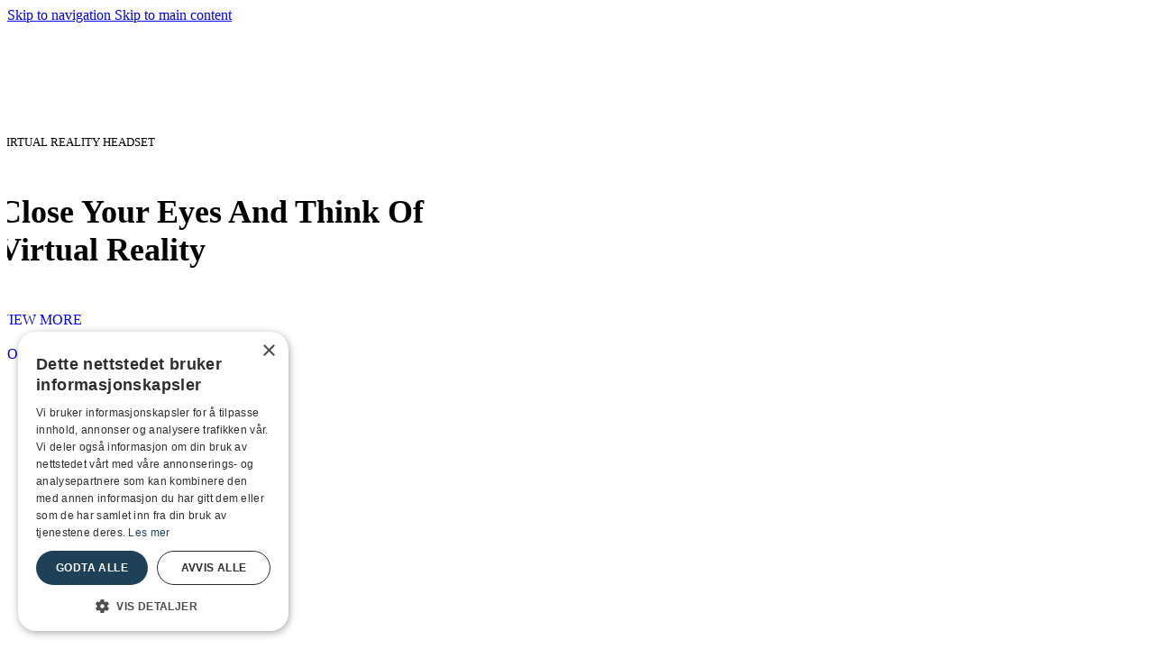

--- FILE ---
content_type: text/html; charset=UTF-8
request_url: https://www.hummelsund.no/woodmart_slide/retail-2-slide-1/
body_size: 14227
content:
<!DOCTYPE html>
<html lang="nb-NO">
<head>
	<meta charset="UTF-8">
	<link rel="profile" href="https://gmpg.org/xfn/11">
	<link rel="pingback" href="https://www.hummelsund.no/xmlrpc.php">

	<meta name='robots' content='index, follow, max-image-preview:large, max-snippet:-1, max-video-preview:-1' />
<script type='text/javascript' charset='UTF-8' data-cs-platform='wordpress' src='https://cdn.cookie-script.com/s/4e8dc7e54c06bcf8dc0f09f510156dc8.js' id='cookie_script-js-with'></script>
	<!-- This site is optimized with the Yoast SEO Premium plugin v26.6 (Yoast SEO v26.6) - https://yoast.com/wordpress/plugins/seo/ -->
	<title>Retail-2 slide 1 - Hummelsund</title>
	<link rel="canonical" href="https://www.hummelsund.no/woodmart_slide/retail-2-slide-1/" />
	<meta property="og:locale" content="nb_NO" />
	<meta property="og:type" content="article" />
	<meta property="og:title" content="Retail-2 slide 1" />
	<meta property="og:description" content="VIRTUAL REALITY HEADSET Close Your Eyes And Think Of Virtual Reality VIEW MORE TO SHOP" />
	<meta property="og:url" content="https://www.hummelsund.no/woodmart_slide/retail-2-slide-1/" />
	<meta property="og:site_name" content="Hummelsund" />
	<meta property="article:publisher" content="https://www.facebook.com/humaritim" />
	<meta property="og:image" content="https://usercontent.one/wp/www.hummelsund.no/wp-content/uploads/2019/05/retail-grid-slider-1.jpg" />
	<meta property="og:image:width" content="680" />
	<meta property="og:image:height" content="440" />
	<meta property="og:image:type" content="image/jpeg" />
	<meta name="twitter:card" content="summary_large_image" />
	<script type="application/ld+json" class="yoast-schema-graph">{"@context":"https://schema.org","@graph":[{"@type":"WebPage","@id":"https://www.hummelsund.no/woodmart_slide/retail-2-slide-1/","url":"https://www.hummelsund.no/woodmart_slide/retail-2-slide-1/","name":"Retail-2 slide 1 - Hummelsund","isPartOf":{"@id":"https://www.hummelsund.no/#website"},"primaryImageOfPage":{"@id":"https://www.hummelsund.no/woodmart_slide/retail-2-slide-1/#primaryimage"},"image":{"@id":"https://www.hummelsund.no/woodmart_slide/retail-2-slide-1/#primaryimage"},"thumbnailUrl":"https://www.hummelsund.no/wp-content/uploads/2019/05/retail-grid-slider-1.webp","datePublished":"2019-05-01T13:56:24+00:00","breadcrumb":{"@id":"https://www.hummelsund.no/woodmart_slide/retail-2-slide-1/#breadcrumb"},"inLanguage":"nb-NO","potentialAction":[{"@type":"ReadAction","target":["https://www.hummelsund.no/woodmart_slide/retail-2-slide-1/"]}]},{"@type":"ImageObject","inLanguage":"nb-NO","@id":"https://www.hummelsund.no/woodmart_slide/retail-2-slide-1/#primaryimage","url":"https://www.hummelsund.no/wp-content/uploads/2019/05/retail-grid-slider-1.webp","contentUrl":"https://www.hummelsund.no/wp-content/uploads/2019/05/retail-grid-slider-1.webp","width":680,"height":440},{"@type":"BreadcrumbList","@id":"https://www.hummelsund.no/woodmart_slide/retail-2-slide-1/#breadcrumb","itemListElement":[{"@type":"ListItem","position":1,"name":"Hjem","item":"https://www.hummelsund.no/"},{"@type":"ListItem","position":2,"name":"Retail-2 slide 1"}]},{"@type":"WebSite","@id":"https://www.hummelsund.no/#website","url":"https://www.hummelsund.no/","name":"Hummelsund","description":"Mekling av fartøy  og deltakarrettar","publisher":{"@id":"https://www.hummelsund.no/#organization"},"potentialAction":[{"@type":"SearchAction","target":{"@type":"EntryPoint","urlTemplate":"https://www.hummelsund.no/?s={search_term_string}"},"query-input":{"@type":"PropertyValueSpecification","valueRequired":true,"valueName":"search_term_string"}}],"inLanguage":"nb-NO"},{"@type":"Organization","@id":"https://www.hummelsund.no/#organization","name":"Hummelsund Maritim AS","url":"https://www.hummelsund.no/","logo":{"@type":"ImageObject","inLanguage":"nb-NO","@id":"https://www.hummelsund.no/#/schema/logo/image/","url":"https://www.hummelsund.no/wp-content/uploads/2020/12/Hummelsund_logo_blaa.svg","contentUrl":"https://www.hummelsund.no/wp-content/uploads/2020/12/Hummelsund_logo_blaa.svg","width":350,"height":100,"caption":"Hummelsund Maritim AS"},"image":{"@id":"https://www.hummelsund.no/#/schema/logo/image/"},"sameAs":["https://www.facebook.com/humaritim"]}]}</script>
	<!-- / Yoast SEO Premium plugin. -->


<link rel='dns-prefetch' href='//use.typekit.net' />
<link rel='dns-prefetch' href='//fonts.googleapis.com' />
<link rel="alternate" type="application/rss+xml" title="Hummelsund &raquo; strøm" href="https://www.hummelsund.no/feed/" />
<link rel="alternate" type="application/rss+xml" title="Hummelsund &raquo; kommentarstrøm" href="https://www.hummelsund.no/comments/feed/" />
<link rel="alternate" title="oEmbed (JSON)" type="application/json+oembed" href="https://www.hummelsund.no/wp-json/oembed/1.0/embed?url=https%3A%2F%2Fwww.hummelsund.no%2Fwoodmart_slide%2Fretail-2-slide-1%2F" />
<link rel="alternate" title="oEmbed (XML)" type="text/xml+oembed" href="https://www.hummelsund.no/wp-json/oembed/1.0/embed?url=https%3A%2F%2Fwww.hummelsund.no%2Fwoodmart_slide%2Fretail-2-slide-1%2F&#038;format=xml" />
<style id='wp-img-auto-sizes-contain-inline-css' type='text/css'>
img:is([sizes=auto i],[sizes^="auto," i]){contain-intrinsic-size:3000px 1500px}
/*# sourceURL=wp-img-auto-sizes-contain-inline-css */
</style>
<link rel='stylesheet' id='berocket_products_label_style-css' href='https://usercontent.one/wp/www.hummelsund.no/wp-content/plugins/advanced-product-labels-for-woocommerce/css/frontend.css?ver=3.3.3.1' type='text/css' media='all' />
<style id='berocket_products_label_style-inline-css' type='text/css'>

        .berocket_better_labels:before,
        .berocket_better_labels:after {
            clear: both;
            content: " ";
            display: block;
        }
        .berocket_better_labels.berocket_better_labels_image {
            position: absolute!important;
            top: 0px!important;
            bottom: 0px!important;
            left: 0px!important;
            right: 0px!important;
            pointer-events: none;
        }
        .berocket_better_labels.berocket_better_labels_image * {
            pointer-events: none;
        }
        .berocket_better_labels.berocket_better_labels_image img,
        .berocket_better_labels.berocket_better_labels_image .fa,
        .berocket_better_labels.berocket_better_labels_image .berocket_color_label,
        .berocket_better_labels.berocket_better_labels_image .berocket_image_background,
        .berocket_better_labels .berocket_better_labels_line .br_alabel,
        .berocket_better_labels .berocket_better_labels_line .br_alabel span {
            pointer-events: all;
        }
        .berocket_better_labels .berocket_color_label,
        .br_alabel .berocket_color_label {
            width: 100%;
            height: 100%;
            display: block;
        }
        .berocket_better_labels .berocket_better_labels_position_left {
            text-align:left;
            float: left;
            clear: left;
        }
        .berocket_better_labels .berocket_better_labels_position_center {
            text-align:center;
        }
        .berocket_better_labels .berocket_better_labels_position_right {
            text-align:right;
            float: right;
            clear: right;
        }
        .berocket_better_labels.berocket_better_labels_label {
            clear: both
        }
        .berocket_better_labels .berocket_better_labels_line {
            line-height: 1px;
        }
        .berocket_better_labels.berocket_better_labels_label .berocket_better_labels_line {
            clear: none;
        }
        .berocket_better_labels .berocket_better_labels_position_left .berocket_better_labels_line {
            clear: left;
        }
        .berocket_better_labels .berocket_better_labels_position_right .berocket_better_labels_line {
            clear: right;
        }
        .berocket_better_labels .berocket_better_labels_line .br_alabel {
            display: inline-block;
            position: relative;
            top: 0!important;
            left: 0!important;
            right: 0!important;
            line-height: 1px;
        }.berocket_better_labels .berocket_better_labels_position {
                display: flex;
                flex-direction: column;
            }
            .berocket_better_labels .berocket_better_labels_position.berocket_better_labels_position_left {
                align-items: start;
            }
            .berocket_better_labels .berocket_better_labels_position.berocket_better_labels_position_right {
                align-items: end;
            }
            .rtl .berocket_better_labels .berocket_better_labels_position.berocket_better_labels_position_left {
                align-items: end;
            }
            .rtl .berocket_better_labels .berocket_better_labels_position.berocket_better_labels_position_right {
                align-items: start;
            }
            .berocket_better_labels .berocket_better_labels_position.berocket_better_labels_position_center {
                align-items: center;
            }
            .berocket_better_labels .berocket_better_labels_position .berocket_better_labels_inline {
                display: flex;
                align-items: start;
            }
/*# sourceURL=berocket_products_label_style-inline-css */
</style>
<style id='safe-svg-svg-icon-style-inline-css' type='text/css'>
.safe-svg-cover{text-align:center}.safe-svg-cover .safe-svg-inside{display:inline-block;max-width:100%}.safe-svg-cover svg{fill:currentColor;height:100%;max-height:100%;max-width:100%;width:100%}

/*# sourceURL=https://usercontent.one/wp/www.hummelsund.no/wp-content/plugins/safe-svg/dist/safe-svg-block-frontend.css */
</style>
<link rel='stylesheet' id='pl-block-style-css-css' href='https://usercontent.one/wp/www.hummelsund.no/wp-content/plugins/post-layouts/dist/blocks.style.build.css?ver=1745908278' type='text/css' media='all' />
<link rel='stylesheet' id='pl-block-fontawesome-css' href='https://usercontent.one/wp/www.hummelsund.no/wp-content/plugins/post-layouts/dist/assets/fontawesome/css/all.css?ver=1745908278' type='text/css' media='all' />
<style id='woocommerce-inline-inline-css' type='text/css'>
.woocommerce form .form-row .required { visibility: visible; }
/*# sourceURL=woocommerce-inline-inline-css */
</style>
<link rel='stylesheet' id='elementor-icons-css' href='https://usercontent.one/wp/www.hummelsund.no/wp-content/plugins/elementor/assets/lib/eicons/css/elementor-icons.min.css?ver=5.44.0' type='text/css' media='all' />
<link rel='stylesheet' id='elementor-frontend-css' href='https://usercontent.one/wp/www.hummelsund.no/wp-content/plugins/elementor/assets/css/frontend.min.css?ver=3.33.4' type='text/css' media='all' />
<link rel='stylesheet' id='elementor-post-15-css' href='https://usercontent.one/wp/www.hummelsund.no/wp-content/uploads/elementor/css/post-15.css?ver=1768521546' type='text/css' media='all' />
<link rel='stylesheet' id='elementor-post-2347-css' href='https://usercontent.one/wp/www.hummelsund.no/wp-content/uploads/elementor/css/post-2347.css?ver=1768564992' type='text/css' media='all' />
<link rel='stylesheet' id='woodmart-typekit-vjw1guj-css' href='https://use.typekit.net/vjw1guj.css?ver=8.3.7' type='text/css' media='all' />
<link rel='stylesheet' id='wd-style-base-css' href='https://usercontent.one/wp/www.hummelsund.no/wp-content/themes/woodmart/css/parts/base.min.css?ver=8.3.7' type='text/css' media='all' />
<link rel='stylesheet' id='wd-helpers-wpb-elem-css' href='https://usercontent.one/wp/www.hummelsund.no/wp-content/themes/woodmart/css/parts/helpers-wpb-elem.min.css?ver=8.3.7' type='text/css' media='all' />
<link rel='stylesheet' id='wd-elementor-base-css' href='https://usercontent.one/wp/www.hummelsund.no/wp-content/themes/woodmart/css/parts/int-elem-base.min.css?ver=8.3.7' type='text/css' media='all' />
<link rel='stylesheet' id='wd-elementor-pro-base-css' href='https://usercontent.one/wp/www.hummelsund.no/wp-content/themes/woodmart/css/parts/int-elementor-pro.min.css?ver=8.3.7' type='text/css' media='all' />
<link rel='stylesheet' id='wd-int-wordfence-css' href='https://usercontent.one/wp/www.hummelsund.no/wp-content/themes/woodmart/css/parts/int-wordfence.min.css?ver=8.3.7' type='text/css' media='all' />
<link rel='stylesheet' id='wd-notices-fixed-css' href='https://usercontent.one/wp/www.hummelsund.no/wp-content/themes/woodmart/css/parts/woo-opt-sticky-notices-old.min.css?ver=8.3.7' type='text/css' media='all' />
<link rel='stylesheet' id='wd-woocommerce-base-css' href='https://usercontent.one/wp/www.hummelsund.no/wp-content/themes/woodmart/css/parts/woocommerce-base.min.css?ver=8.3.7' type='text/css' media='all' />
<link rel='stylesheet' id='wd-mod-star-rating-css' href='https://usercontent.one/wp/www.hummelsund.no/wp-content/themes/woodmart/css/parts/mod-star-rating.min.css?ver=8.3.7' type='text/css' media='all' />
<link rel='stylesheet' id='wd-woocommerce-block-notices-css' href='https://usercontent.one/wp/www.hummelsund.no/wp-content/themes/woodmart/css/parts/woo-mod-block-notices.min.css?ver=8.3.7' type='text/css' media='all' />
<link rel='stylesheet' id='wd-woo-mod-shop-attributes-css' href='https://usercontent.one/wp/www.hummelsund.no/wp-content/themes/woodmart/css/parts/woo-mod-shop-attributes.min.css?ver=8.3.7' type='text/css' media='all' />
<link rel='stylesheet' id='wd-slider-css' href='https://usercontent.one/wp/www.hummelsund.no/wp-content/themes/woodmart/css/parts/el-slider.min.css?ver=8.3.7' type='text/css' media='all' />
<link rel='stylesheet' id='wd-mod-animations-transform-base-css' href='https://usercontent.one/wp/www.hummelsund.no/wp-content/themes/woodmart/css/parts/mod-animations-transform-base.min.css?ver=8.3.7' type='text/css' media='all' />
<link rel='stylesheet' id='wd-mod-animations-transform-css' href='https://usercontent.one/wp/www.hummelsund.no/wp-content/themes/woodmart/css/parts/mod-animations-transform.min.css?ver=8.3.7' type='text/css' media='all' />
<link rel='stylesheet' id='wd-mod-transform-css' href='https://usercontent.one/wp/www.hummelsund.no/wp-content/themes/woodmart/css/parts/mod-transform.min.css?ver=8.3.7' type='text/css' media='all' />
<link rel='stylesheet' id='wd-slider-arrows-css' href='https://usercontent.one/wp/www.hummelsund.no/wp-content/themes/woodmart/css/parts/el-slider-arrows.min.css?ver=8.3.7' type='text/css' media='all' />
<link rel='stylesheet' id='wd-section-title-css' href='https://usercontent.one/wp/www.hummelsund.no/wp-content/themes/woodmart/css/parts/el-section-title.min.css?ver=8.3.7' type='text/css' media='all' />
<link rel='stylesheet' id='wd-el-subtitle-style-css' href='https://usercontent.one/wp/www.hummelsund.no/wp-content/themes/woodmart/css/parts/el-subtitle-style.min.css?ver=8.3.7' type='text/css' media='all' />
<link rel='stylesheet' id='wd-button-css' href='https://usercontent.one/wp/www.hummelsund.no/wp-content/themes/woodmart/css/parts/el-button.min.css?ver=8.3.7' type='text/css' media='all' />
<link rel='stylesheet' id='wd-scroll-top-css' href='https://usercontent.one/wp/www.hummelsund.no/wp-content/themes/woodmart/css/parts/opt-scrolltotop.min.css?ver=8.3.7' type='text/css' media='all' />
<link rel='stylesheet' id='xts-style-theme_settings_default-css' href='https://usercontent.one/wp/www.hummelsund.no/wp-content/uploads/2026/01/xts-theme_settings_default-1767692979.css?ver=8.3.7' type='text/css' media='all' />
<link rel='stylesheet' id='xts-google-fonts-css' href='https://fonts.googleapis.com/css?family=Lato%3A400%2C700%7CMontserrat%3A400%2C600%2C700%7CPoppins%3A400%2C600&#038;ver=8.3.7' type='text/css' media='all' />
<link rel='stylesheet' id='elementor-gf-local-roboto-css' href='https://usercontent.one/wp/www.hummelsund.no/wp-content/uploads/elementor/google-fonts/css/roboto.css?ver=1743060138' type='text/css' media='all' />
<link rel='stylesheet' id='elementor-gf-local-robotoslab-css' href='https://usercontent.one/wp/www.hummelsund.no/wp-content/uploads/elementor/google-fonts/css/robotoslab.css?ver=1743060147' type='text/css' media='all' />
<script type="text/javascript" src="https://www.hummelsund.no/wp-includes/js/jquery/jquery.min.js?ver=3.7.1" id="jquery-core-js"></script>
<script type="text/javascript" src="https://www.hummelsund.no/wp-includes/js/jquery/jquery-migrate.min.js?ver=3.4.1" id="jquery-migrate-js"></script>
<script type="text/javascript" src="https://usercontent.one/wp/www.hummelsund.no/wp-content/plugins/woocommerce/assets/js/jquery-blockui/jquery.blockUI.min.js?ver=2.7.0-wc.10.4.3" id="wc-jquery-blockui-js" defer="defer" data-wp-strategy="defer"></script>
<script type="text/javascript" src="https://usercontent.one/wp/www.hummelsund.no/wp-content/plugins/woocommerce/assets/js/js-cookie/js.cookie.min.js?ver=2.1.4-wc.10.4.3" id="wc-js-cookie-js" defer="defer" data-wp-strategy="defer"></script>
<script type="text/javascript" id="woocommerce-js-extra">
/* <![CDATA[ */
var woocommerce_params = {"ajax_url":"/wp-admin/admin-ajax.php","wc_ajax_url":"/?wc-ajax=%%endpoint%%","i18n_password_show":"Vis passord","i18n_password_hide":"Skjul passord"};
//# sourceURL=woocommerce-js-extra
/* ]]> */
</script>
<script type="text/javascript" src="https://usercontent.one/wp/www.hummelsund.no/wp-content/plugins/woocommerce/assets/js/frontend/woocommerce.min.js?ver=10.4.3" id="woocommerce-js" defer="defer" data-wp-strategy="defer"></script>
<script type="text/javascript" src="https://usercontent.one/wp/www.hummelsund.no/wp-content/themes/woodmart/js/scripts/global/scrollBar.min.js?ver=8.3.7" id="wd-scrollbar-js"></script>
<link rel="https://api.w.org/" href="https://www.hummelsund.no/wp-json/" /><link rel="EditURI" type="application/rsd+xml" title="RSD" href="https://www.hummelsund.no/xmlrpc.php?rsd" />
<meta name="generator" content="WordPress 6.9" />
<meta name="generator" content="WooCommerce 10.4.3" />
<link rel='shortlink' href='https://www.hummelsund.no/?p=2347' />
<style>.product .images {position: relative;}</style><style>[class*=" icon-oc-"],[class^=icon-oc-]{speak:none;font-style:normal;font-weight:400;font-variant:normal;text-transform:none;line-height:1;-webkit-font-smoothing:antialiased;-moz-osx-font-smoothing:grayscale}.icon-oc-one-com-white-32px-fill:before{content:"901"}.icon-oc-one-com:before{content:"900"}#one-com-icon,.toplevel_page_onecom-wp .wp-menu-image{speak:none;display:flex;align-items:center;justify-content:center;text-transform:none;line-height:1;-webkit-font-smoothing:antialiased;-moz-osx-font-smoothing:grayscale}.onecom-wp-admin-bar-item>a,.toplevel_page_onecom-wp>.wp-menu-name{font-size:16px;font-weight:400;line-height:1}.toplevel_page_onecom-wp>.wp-menu-name img{width:69px;height:9px;}.wp-submenu-wrap.wp-submenu>.wp-submenu-head>img{width:88px;height:auto}.onecom-wp-admin-bar-item>a img{height:7px!important}.onecom-wp-admin-bar-item>a img,.toplevel_page_onecom-wp>.wp-menu-name img{opacity:.8}.onecom-wp-admin-bar-item.hover>a img,.toplevel_page_onecom-wp.wp-has-current-submenu>.wp-menu-name img,li.opensub>a.toplevel_page_onecom-wp>.wp-menu-name img{opacity:1}#one-com-icon:before,.onecom-wp-admin-bar-item>a:before,.toplevel_page_onecom-wp>.wp-menu-image:before{content:'';position:static!important;background-color:rgba(240,245,250,.4);border-radius:102px;width:18px;height:18px;padding:0!important}.onecom-wp-admin-bar-item>a:before{width:14px;height:14px}.onecom-wp-admin-bar-item.hover>a:before,.toplevel_page_onecom-wp.opensub>a>.wp-menu-image:before,.toplevel_page_onecom-wp.wp-has-current-submenu>.wp-menu-image:before{background-color:#76b82a}.onecom-wp-admin-bar-item>a{display:inline-flex!important;align-items:center;justify-content:center}#one-com-logo-wrapper{font-size:4em}#one-com-icon{vertical-align:middle}.imagify-welcome{display:none !important;}</style>
        <script type="text/javascript">
            var jQueryMigrateHelperHasSentDowngrade = false;

			window.onerror = function( msg, url, line, col, error ) {
				// Break out early, do not processing if a downgrade reqeust was already sent.
				if ( jQueryMigrateHelperHasSentDowngrade ) {
					return true;
                }

				var xhr = new XMLHttpRequest();
				var nonce = '8ad720604b';
				var jQueryFunctions = [
					'andSelf',
					'browser',
					'live',
					'boxModel',
					'support.boxModel',
					'size',
					'swap',
					'clean',
					'sub',
                ];
				var match_pattern = /\)\.(.+?) is not a function/;
                var erroredFunction = msg.match( match_pattern );

                // If there was no matching functions, do not try to downgrade.
                if ( null === erroredFunction || typeof erroredFunction !== 'object' || typeof erroredFunction[1] === "undefined" || -1 === jQueryFunctions.indexOf( erroredFunction[1] ) ) {
                    return true;
                }

                // Set that we've now attempted a downgrade request.
                jQueryMigrateHelperHasSentDowngrade = true;

				xhr.open( 'POST', 'https://www.hummelsund.no/wp-admin/admin-ajax.php' );
				xhr.setRequestHeader( 'Content-Type', 'application/x-www-form-urlencoded' );
				xhr.onload = function () {
					var response,
                        reload = false;

					if ( 200 === xhr.status ) {
                        try {
                        	response = JSON.parse( xhr.response );

                        	reload = response.data.reload;
                        } catch ( e ) {
                        	reload = false;
                        }
                    }

					// Automatically reload the page if a deprecation caused an automatic downgrade, ensure visitors get the best possible experience.
					if ( reload ) {
						location.reload();
                    }
				};

				xhr.send( encodeURI( 'action=jquery-migrate-downgrade-version&_wpnonce=' + nonce ) );

				// Suppress error alerts in older browsers
				return true;
			}
        </script>

							<meta name="viewport" content="width=device-width, initial-scale=1">
										<noscript><style>.woocommerce-product-gallery{ opacity: 1 !important; }</style></noscript>
	<meta name="generator" content="Elementor 3.33.4; features: additional_custom_breakpoints; settings: css_print_method-external, google_font-enabled, font_display-auto">
			<style>
				.e-con.e-parent:nth-of-type(n+4):not(.e-lazyloaded):not(.e-no-lazyload),
				.e-con.e-parent:nth-of-type(n+4):not(.e-lazyloaded):not(.e-no-lazyload) * {
					background-image: none !important;
				}
				@media screen and (max-height: 1024px) {
					.e-con.e-parent:nth-of-type(n+3):not(.e-lazyloaded):not(.e-no-lazyload),
					.e-con.e-parent:nth-of-type(n+3):not(.e-lazyloaded):not(.e-no-lazyload) * {
						background-image: none !important;
					}
				}
				@media screen and (max-height: 640px) {
					.e-con.e-parent:nth-of-type(n+2):not(.e-lazyloaded):not(.e-no-lazyload),
					.e-con.e-parent:nth-of-type(n+2):not(.e-lazyloaded):not(.e-no-lazyload) * {
						background-image: none !important;
					}
				}
			</style>
			<link rel="icon" href="https://usercontent.one/wp/www.hummelsund.no/wp-content/uploads/2020/12/Hummelsund_Maritim-Flavicon-100x100.webp" sizes="32x32" />
<link rel="icon" href="https://usercontent.one/wp/www.hummelsund.no/wp-content/uploads/2020/12/Hummelsund_Maritim-Flavicon-300x300.webp" sizes="192x192" />
<link rel="apple-touch-icon" href="https://usercontent.one/wp/www.hummelsund.no/wp-content/uploads/2020/12/Hummelsund_Maritim-Flavicon-300x300.webp" />
<meta name="msapplication-TileImage" content="https://usercontent.one/wp/www.hummelsund.no/wp-content/uploads/2020/12/Hummelsund_Maritim-Flavicon-300x300.webp" />
		<style type="text/css" id="wp-custom-css">
			.product-image-summary .cart {
display:none !important;
}

.woodmart-hover-standard .woodmart-add-btn {
display:none !important;
}

.tabs-layout-tabs .tabs li.active a{
display:none !important;
}

.elementor-shape .elementor-shape-fill {
fill: #fcfcfc;

}


.page-title.color-scheme-light .entry-title {
display:none !important;
}


.woodmart-product-categories {
display:none !important;
}

.nf-form-fields-required {
display:none !important;
}

.ninja-forms-req-symbol {color:#2ba6dc !important;}

.whb-color-light:not(.whb-with-bg) {
background-color: #1F4158;
}

		</style>
		<style>
		
		</style>			<style id="wd-style-header_219800-css" data-type="wd-style-header_219800">
				:root{
	--wd-top-bar-h: 42px;
	--wd-top-bar-sm-h: 38px;
	--wd-top-bar-sticky-h: .00001px;
	--wd-top-bar-brd-w: .00001px;

	--wd-header-general-h: 105px;
	--wd-header-general-sm-h: 60px;
	--wd-header-general-sticky-h: 60px;
	--wd-header-general-brd-w: .00001px;

	--wd-header-bottom-h: 52px;
	--wd-header-bottom-sm-h: 52px;
	--wd-header-bottom-sticky-h: .00001px;
	--wd-header-bottom-brd-w: .00001px;

	--wd-header-clone-h: .00001px;

	--wd-header-brd-w: calc(var(--wd-top-bar-brd-w) + var(--wd-header-general-brd-w) + var(--wd-header-bottom-brd-w));
	--wd-header-h: calc(var(--wd-top-bar-h) + var(--wd-header-general-h) + var(--wd-header-bottom-h) + var(--wd-header-brd-w));
	--wd-header-sticky-h: calc(var(--wd-top-bar-sticky-h) + var(--wd-header-general-sticky-h) + var(--wd-header-bottom-sticky-h) + var(--wd-header-clone-h) + var(--wd-header-brd-w));
	--wd-header-sm-h: calc(var(--wd-top-bar-sm-h) + var(--wd-header-general-sm-h) + var(--wd-header-bottom-sm-h) + var(--wd-header-brd-w));
}

.whb-top-bar .wd-dropdown {
	margin-top: 0px;
}

.whb-top-bar .wd-dropdown:after {
	height: 11px;
}


.whb-sticked .whb-general-header .wd-dropdown:not(.sub-sub-menu) {
	margin-top: 9px;
}

.whb-sticked .whb-general-header .wd-dropdown:not(.sub-sub-menu):after {
	height: 20px;
}




.whb-header-bottom .wd-dropdown {
	margin-top: 5px;
}

.whb-header-bottom .wd-dropdown:after {
	height: 16px;
}



		
.whb-top-bar {
	background-color: rgba(31, 65, 88, 1);
}

.whb-general-header {
	border-bottom-width: 0px;border-bottom-style: solid;
}

.whb-header-bottom {
	border-bottom-width: 0px;border-bottom-style: solid;
}
			</style>
			</head>

<body class="wp-singular woodmart_slide-template-default single single-woodmart_slide postid-2347 wp-custom-logo wp-theme-woodmart theme-woodmart woocommerce-no-js eio-default wrapper-full-width  catalog-mode-on categories-accordion-on woodmart-ajax-shop-on notifications-sticky wd-header-overlap elementor-default elementor-kit-15 elementor-page elementor-page-2347">
			<script type="text/javascript" id="wd-flicker-fix">// Flicker fix.</script>		<div class="wd-skip-links">
								<a href="#menu-hummelsund-meny" class="wd-skip-navigation btn">
						Skip to navigation					</a>
								<a href="#main-content" class="wd-skip-content btn">
				Skip to main content			</a>
		</div>
			
	
	<div class="wd-page-wrapper website-wrapper">
		<div class="container">
				<link rel="stylesheet" id="xts-style-term-49-css" href="https://usercontent.one/wp/www.hummelsund.no/wp-content/uploads/2025/12/xts-term-49-1765285750.css?ver=8.3.7" type="text/css" media="all">  			<style>							#slide-2347 .wd-slide-container {
										--wd-align-items: center;
															--wd-justify-content: center;
									}
								#slide-2347.woodmart-loaded .wd-slide-bg {
					background-image:url(https://usercontent.one/wp/www.hummelsund.no/wp-content/uploads/2019/05/retail-grid-slider-1.webp);				}

				#slide-2347 .wd-slide-bg {
				background-color:#91848b;				
													
							}

				#slide-2347 .wd-slide-bg img {
					
																				}

			
				
				@media (max-width: 1024px) {
				
				
				
				
				
					#slide-2347 .wd-slide-bg {
																
																					}
				}

				@media (max-width: 767px) {
				
				
				
				
				
					#slide-2347 .wd-slide-bg {
																		
																							}
				}

				
								</style>	<div id="slider-49" class="wd-carousel-container arrows-style-1 pagin-style-1 pagin-scheme-light anim-slide text-center wd-section-container">
		<div class="wd-carousel-inner">
			<div class="wd-carousel wd-grid">
				<div class="wd-carousel-wrap">
					
					<div id="slide-2347" class="wd-carousel-item wd-slide woodmart-loaded active">
						<div class="container wd-slide-container content-full-width">
							<div class="wd-slide-inner ">
																												<div data-elementor-type="wp-post" data-elementor-id="2347" class="elementor elementor-2347" data-elementor-post-type="woodmart_slide">
						<section class="wd-negative-gap elementor-section elementor-top-section elementor-element elementor-element-6852040 elementor-section-boxed elementor-section-height-default elementor-section-height-default" data-id="6852040" data-element_type="section">
						<div class="elementor-container elementor-column-gap-default">
					<div class="elementor-column elementor-col-100 elementor-top-column elementor-element elementor-element-9941929" data-id="9941929" data-element_type="column">
			<div class="elementor-widget-wrap elementor-element-populated">
						<div class="elementor-element elementor-element-1242606 wd-width-100 elementor-widget elementor-widget-wd_title" data-id="1242606" data-element_type="widget" data-widget_type="wd_title.default">
				<div class="elementor-widget-container">
							<div class="title-wrapper wd-set-mb reset-last-child wd-title-color-white wd-title-style-default wd-title-size-large text-center">

											<div class="title-subtitle subtitle-color-white subtitle-style-default wd-fontsize-xs">
					VIRTUAL REALITY HEADSET				</div>
			
			<div class="liner-continer">
				<h4 class="woodmart-title-container title wd-fontsize-xxl">Close Your Eyes And Think Of Virtual Reality</h4> 
							</div>

					</div>
						</div>
				</div>
				<div class="elementor-element elementor-element-5600767 elementor-widget__width-auto elementor-widget elementor-widget-wd_button" data-id="5600767" data-element_type="widget" data-widget_type="wd_button.default">
				<div class="elementor-widget-container">
							<div class="wd-button-wrapper text-center" >
			<a class="btn btn-style-default btn-shape-rectangle btn-size-small btn-color-primary btn-icon-pos-right"  href="#">
				<span class="wd-btn-text" data-elementor-setting-key="text">
					VIEW MORE				</span>

							</a>
		</div>
						</div>
				</div>
				<div class="elementor-element elementor-element-6547468 elementor-widget__width-auto elementor-widget elementor-widget-wd_button" data-id="6547468" data-element_type="widget" data-widget_type="wd_button.default">
				<div class="elementor-widget-container">
							<div class="wd-button-wrapper text-center" >
			<a class="btn btn-style-bordered btn-shape-rectangle btn-size-small btn-color-white btn-icon-pos-right"  href="#">
				<span class="wd-btn-text" data-elementor-setting-key="text">
					TO SHOP				</span>

							</a>
		</div>
						</div>
				</div>
					</div>
		</div>
					</div>
		</section>
				</div>
																	</div>
						</div>

						<div class="wd-slide-bg wd-fill"></div>
					</div>
				</div>
			</div>
		</div>
	</div>
</div>


</div>
<div class="wd-close-side wd-fill"></div>
		<a href="#" class="scrollToTop" aria-label="Scroll to top button"></a>
		<div class="mobile-nav wd-side-hidden wd-side-hidden-nav wd-left wd-opener-arrow" role="navigation" aria-label="Mobile navigation"><ul id="menu-hummelsund-meny" class="mobile-pages-menu menu wd-nav wd-nav-mobile wd-dis-hover wd-layout-dropdown wd-active"><li id="menu-item-9628" class="menu-item menu-item-type-post_type menu-item-object-page menu-item-9628 item-level-0" ><a href="https://www.hummelsund.no/fartoy/" class="woodmart-nav-link"><span class="nav-link-text">Fartøy for sal</span></a></li>
<li id="menu-item-10137" class="menu-item menu-item-type-post_type menu-item-object-page menu-item-10137 item-level-0" ><a href="https://www.hummelsund.no/kvote-for-sal/" class="woodmart-nav-link"><span class="nav-link-text">Kvote for sal</span></a></li>
<li id="menu-item-10220" class="menu-item menu-item-type-post_type menu-item-object-page menu-item-10220 item-level-0" ><a href="https://www.hummelsund.no/nyhende/" class="woodmart-nav-link"><span class="nav-link-text">Nyhende</span></a></li>
<li id="menu-item-9629" class="menu-item menu-item-type-post_type menu-item-object-page menu-item-9629 item-level-0" ><a href="https://www.hummelsund.no/om-oss/" class="woodmart-nav-link"><span class="nav-link-text">Om oss</span></a></li>
<li id="menu-item-9707" class="menu-item menu-item-type-post_type menu-item-object-page menu-item-9707 item-level-0" ><a href="https://www.hummelsund.no/kontakt-oss/" class="woodmart-nav-link"><span class="nav-link-text">Kontakt oss</span></a></li>
</ul>
		</div><style>.br_alabel .br_tooltip{display:none;}
                .br_alabel.berocket_alabel_id_22275 > span {
                color: white; display: flex; display: -webkit-box;
display: -ms-flexbox; position: relative; right: 0;text-align: center;
                }
                .br_alabel.berocket_alabel_id_22275 > span i.template-i-before {
                display: block;height: 0;position: absolute;width: 0;
                }
                .br_alabel.berocket_alabel_id_22275 > span i.template-i {
                background-color: transparent;display: block;line-height: 30px;position: absolute;z-index: 99;
                }
                .br_alabel.berocket_alabel_id_22275 > span i.template-i-after {
                display: block;height: 0;position: absolute;width: 0;
                }
                .br_alabel.berocket_alabel_id_22275 > span i.template-span-before {
                display: block;height: 0;position: absolute;width: 0;
                }div.br_alabel.berocket_alabel_id_22275{top:-10px;left:-10px;z-index:500;}div.br_alabel.berocket_alabel_id_22275 > span{height: 30px;width: 140px;background-color:#cdc083;color:#000000;border-radius:1px;line-height:1.7em;font-size:14px;font-family: 'Lato';padding-left: 0px; padding-right: 0px; padding-top: 1px; padding-bottom: 0px; margin-left: -10px; margin-right: -10px; margin-top: 15px; margin-bottom: -10px; }
                .br_alabel.berocket_alabel_id_22314 > span {
                color: white;display: flex;position: relative;right: 0;text-align: center;
                }
                .br_alabel.berocket_alabel_id_22314 > span b {
                text-align: center;z-index: 100;
                }
                .br_alabel.berocket_alabel_id_22314 > span i.template-i-before {
                display: block;height: 0;position: absolute;width: 0;
                }
                .br_alabel.berocket_alabel_id_22314 > span i.template-i {
                background-color: transparent;display: block;line-height: 30px;position: absolute;z-index: 99;
                }
                .br_alabel.berocket_alabel_id_22314 > span i.template-i-after {
                display: block;height: 0;position: absolute;width: 0;
                }
                .br_alabel.berocket_alabel_id_22314 > span i.template-span-before {
                display: block;height: 0;position: absolute;width: 0;
                }div.br_alabel.berocket_alabel_id_22314{top:-10px;left:-10px;z-index:500;}div.br_alabel.berocket_alabel_id_22314 > span{height: 30px;width: 140px;background-color:#cdc083;color:#000000;border-radius:1px;line-height:1.7em;font-size:14px;font-family: 'Lato';padding-left: 0px; padding-right: 0px; padding-top: 1px; padding-bottom: 0px; margin-left: -10px; margin-right: -10px; margin-top: 15px; margin-bottom: -10px; }
                .br_alabel.berocket_alabel_id_23897 > span {
                color: white; display: flex; display: -webkit-box;
display: -ms-flexbox; position: relative; right: 0;text-align: center;
                }
                .br_alabel.berocket_alabel_id_23897 > span i.template-i-before {
                display: block;height: 0;position: absolute;width: 0;
                }
                .br_alabel.berocket_alabel_id_23897 > span i.template-i {
                background-color: transparent;display: block;line-height: 30px;position: absolute;z-index: 99;
                }
                .br_alabel.berocket_alabel_id_23897 > span i.template-i-after {
                display: block;height: 0;position: absolute;width: 0;
                }
                .br_alabel.berocket_alabel_id_23897 > span i.template-span-before {
                display: block;height: 0;position: absolute;width: 0;
                }div.br_alabel.berocket_alabel_id_23897{top:-10px;left:-10px;z-index:500;}div.br_alabel.berocket_alabel_id_23897 > span{height: 30px;width: 140px;background-color:#cdc083;color:#000000;border-radius:1px;line-height:1.7em;font-size:14px;padding-left: 0px; padding-right: 0px; padding-top: 1px; padding-bottom: 0px; margin-left: -10px; margin-right: -7px; margin-top: 15px; margin-bottom: -10px; }</style><script type="speculationrules">
{"prefetch":[{"source":"document","where":{"and":[{"href_matches":"/*"},{"not":{"href_matches":["/wp-*.php","/wp-admin/*","/wp-content/uploads/*","/wp-content/*","/wp-content/plugins/*","/wp-content/themes/woodmart/*","/*\\?(.+)","/woodmart_slide/retail-2-slide-1/","/"]}},{"not":{"selector_matches":"a[rel~=\"nofollow\"]"}},{"not":{"selector_matches":".no-prefetch, .no-prefetch a"}}]},"eagerness":"conservative"}]}
</script>

			<script>
				const lazyloadRunObserver = () => {
					const lazyloadBackgrounds = document.querySelectorAll( `.e-con.e-parent:not(.e-lazyloaded)` );
					const lazyloadBackgroundObserver = new IntersectionObserver( ( entries ) => {
						entries.forEach( ( entry ) => {
							if ( entry.isIntersecting ) {
								let lazyloadBackground = entry.target;
								if( lazyloadBackground ) {
									lazyloadBackground.classList.add( 'e-lazyloaded' );
								}
								lazyloadBackgroundObserver.unobserve( entry.target );
							}
						});
					}, { rootMargin: '200px 0px 200px 0px' } );
					lazyloadBackgrounds.forEach( ( lazyloadBackground ) => {
						lazyloadBackgroundObserver.observe( lazyloadBackground );
					} );
				};
				const events = [
					'DOMContentLoaded',
					'elementor/lazyload/observe',
				];
				events.forEach( ( event ) => {
					document.addEventListener( event, lazyloadRunObserver );
				} );
			</script>
				<script type='text/javascript'>
		(function () {
			var c = document.body.className;
			c = c.replace(/woocommerce-no-js/, 'woocommerce-js');
			document.body.className = c;
		})();
	</script>
	<link rel='stylesheet' id='berocket-label-font-Lato-css' href='//fonts.googleapis.com/css?family=Lato&#038;ver=6.9' type='text/css' media='all' />
<script type="text/javascript" id="wd-update-cart-fragments-fix-js-extra">
/* <![CDATA[ */
var wd_cart_fragments_params = {"ajax_url":"/wp-admin/admin-ajax.php","wc_ajax_url":"/?wc-ajax=%%endpoint%%","cart_hash_key":"wc_cart_hash_114f3fdc8c16debccb652d0160b29301","fragment_name":"wc_fragments_114f3fdc8c16debccb652d0160b29301","request_timeout":"5000"};
//# sourceURL=wd-update-cart-fragments-fix-js-extra
/* ]]> */
</script>
<script type="text/javascript" src="https://usercontent.one/wp/www.hummelsund.no/wp-content/themes/woodmart/js/scripts/wc/updateCartFragmentsFix.js?ver=8.3.7" id="wd-update-cart-fragments-fix-js"></script>
<script type="text/javascript" src="https://usercontent.one/wp/www.hummelsund.no/wp-content/plugins/woocommerce/assets/js/sourcebuster/sourcebuster.min.js?ver=10.4.3" id="sourcebuster-js-js"></script>
<script type="text/javascript" id="wc-order-attribution-js-extra">
/* <![CDATA[ */
var wc_order_attribution = {"params":{"lifetime":1.0000000000000000818030539140313095458623138256371021270751953125e-5,"session":30,"base64":false,"ajaxurl":"https://www.hummelsund.no/wp-admin/admin-ajax.php","prefix":"wc_order_attribution_","allowTracking":true},"fields":{"source_type":"current.typ","referrer":"current_add.rf","utm_campaign":"current.cmp","utm_source":"current.src","utm_medium":"current.mdm","utm_content":"current.cnt","utm_id":"current.id","utm_term":"current.trm","utm_source_platform":"current.plt","utm_creative_format":"current.fmt","utm_marketing_tactic":"current.tct","session_entry":"current_add.ep","session_start_time":"current_add.fd","session_pages":"session.pgs","session_count":"udata.vst","user_agent":"udata.uag"}};
//# sourceURL=wc-order-attribution-js-extra
/* ]]> */
</script>
<script type="text/javascript" src="https://usercontent.one/wp/www.hummelsund.no/wp-content/plugins/woocommerce/assets/js/frontend/order-attribution.min.js?ver=10.4.3" id="wc-order-attribution-js"></script>
<script type="text/javascript" src="https://usercontent.one/wp/www.hummelsund.no/wp-content/plugins/elementor/assets/js/webpack.runtime.min.js?ver=3.33.4" id="elementor-webpack-runtime-js"></script>
<script type="text/javascript" src="https://usercontent.one/wp/www.hummelsund.no/wp-content/plugins/elementor/assets/js/frontend-modules.min.js?ver=3.33.4" id="elementor-frontend-modules-js"></script>
<script type="text/javascript" src="https://www.hummelsund.no/wp-includes/js/jquery/ui/core.min.js?ver=1.13.3" id="jquery-ui-core-js"></script>
<script type="text/javascript" id="elementor-frontend-js-before">
/* <![CDATA[ */
var elementorFrontendConfig = {"environmentMode":{"edit":false,"wpPreview":false,"isScriptDebug":false},"i18n":{"shareOnFacebook":"Del p\u00e5 Facebook","shareOnTwitter":"Del p\u00e5 Twitter","pinIt":"Fest det","download":"Last ned","downloadImage":"Last ned bilde","fullscreen":"Fullskjerm","zoom":"Zoom","share":"Del","playVideo":"Start video","previous":"Forrige","next":"Neste","close":"Lukk","a11yCarouselPrevSlideMessage":"Previous slide","a11yCarouselNextSlideMessage":"Next slide","a11yCarouselFirstSlideMessage":"This is the first slide","a11yCarouselLastSlideMessage":"This is the last slide","a11yCarouselPaginationBulletMessage":"Go to slide"},"is_rtl":false,"breakpoints":{"xs":0,"sm":480,"md":768,"lg":1025,"xl":1440,"xxl":1600},"responsive":{"breakpoints":{"mobile":{"label":"Mobil st\u00e5ende","value":767,"default_value":767,"direction":"max","is_enabled":true},"mobile_extra":{"label":"Mobil liggende","value":880,"default_value":880,"direction":"max","is_enabled":false},"tablet":{"label":"Tablet Portrait","value":1024,"default_value":1024,"direction":"max","is_enabled":true},"tablet_extra":{"label":"Tablet Landscape","value":1200,"default_value":1200,"direction":"max","is_enabled":false},"laptop":{"label":"Laptop","value":1366,"default_value":1366,"direction":"max","is_enabled":false},"widescreen":{"label":"Bredskjerm","value":2400,"default_value":2400,"direction":"min","is_enabled":false}},"hasCustomBreakpoints":false},"version":"3.33.4","is_static":false,"experimentalFeatures":{"additional_custom_breakpoints":true,"theme_builder_v2":true,"home_screen":true,"global_classes_should_enforce_capabilities":true,"e_variables":true,"cloud-library":true,"e_opt_in_v4_page":true,"import-export-customization":true,"e_pro_variables":true},"urls":{"assets":"https:\/\/www.hummelsund.no\/wp-content\/plugins\/elementor\/assets\/","ajaxurl":"https:\/\/www.hummelsund.no\/wp-admin\/admin-ajax.php","uploadUrl":"https:\/\/www.hummelsund.no\/wp-content\/uploads"},"nonces":{"floatingButtonsClickTracking":"f6a2d64eb2"},"swiperClass":"swiper","settings":{"page":[],"editorPreferences":[]},"kit":{"active_breakpoints":["viewport_mobile","viewport_tablet"],"global_image_lightbox":"yes","lightbox_enable_counter":"yes","lightbox_enable_fullscreen":"yes","lightbox_enable_zoom":"yes","lightbox_enable_share":"yes","lightbox_title_src":"title","lightbox_description_src":"description","woocommerce_notices_elements":[]},"post":{"id":2347,"title":"Retail-2%20slide%201%20-%20Hummelsund","excerpt":"","featuredImage":"https:\/\/www.hummelsund.no\/wp-content\/uploads\/2019\/05\/retail-grid-slider-1.webp"}};
var elementorFrontendConfig = {"environmentMode":{"edit":false,"wpPreview":false,"isScriptDebug":false},"i18n":{"shareOnFacebook":"Del p\u00e5 Facebook","shareOnTwitter":"Del p\u00e5 Twitter","pinIt":"Fest det","download":"Last ned","downloadImage":"Last ned bilde","fullscreen":"Fullskjerm","zoom":"Zoom","share":"Del","playVideo":"Start video","previous":"Forrige","next":"Neste","close":"Lukk","a11yCarouselPrevSlideMessage":"Previous slide","a11yCarouselNextSlideMessage":"Next slide","a11yCarouselFirstSlideMessage":"This is the first slide","a11yCarouselLastSlideMessage":"This is the last slide","a11yCarouselPaginationBulletMessage":"Go to slide"},"is_rtl":false,"breakpoints":{"xs":0,"sm":480,"md":768,"lg":1025,"xl":1440,"xxl":1600},"responsive":{"breakpoints":{"mobile":{"label":"Mobil st\u00e5ende","value":767,"default_value":767,"direction":"max","is_enabled":true},"mobile_extra":{"label":"Mobil liggende","value":880,"default_value":880,"direction":"max","is_enabled":false},"tablet":{"label":"Tablet Portrait","value":1024,"default_value":1024,"direction":"max","is_enabled":true},"tablet_extra":{"label":"Tablet Landscape","value":1200,"default_value":1200,"direction":"max","is_enabled":false},"laptop":{"label":"Laptop","value":1366,"default_value":1366,"direction":"max","is_enabled":false},"widescreen":{"label":"Bredskjerm","value":2400,"default_value":2400,"direction":"min","is_enabled":false}},"hasCustomBreakpoints":false},"version":"3.33.4","is_static":false,"experimentalFeatures":{"additional_custom_breakpoints":true,"theme_builder_v2":true,"home_screen":true,"global_classes_should_enforce_capabilities":true,"e_variables":true,"cloud-library":true,"e_opt_in_v4_page":true,"import-export-customization":true,"e_pro_variables":true},"urls":{"assets":"https:\/\/www.hummelsund.no\/wp-content\/plugins\/elementor\/assets\/","ajaxurl":"https:\/\/www.hummelsund.no\/wp-admin\/admin-ajax.php","uploadUrl":"https:\/\/www.hummelsund.no\/wp-content\/uploads"},"nonces":{"floatingButtonsClickTracking":"f6a2d64eb2"},"swiperClass":"swiper","settings":{"page":[],"editorPreferences":[]},"kit":{"active_breakpoints":["viewport_mobile","viewport_tablet"],"global_image_lightbox":"yes","lightbox_enable_counter":"yes","lightbox_enable_fullscreen":"yes","lightbox_enable_zoom":"yes","lightbox_enable_share":"yes","lightbox_title_src":"title","lightbox_description_src":"description","woocommerce_notices_elements":[]},"post":{"id":2347,"title":"Retail-2%20slide%201%20-%20Hummelsund","excerpt":"","featuredImage":"https:\/\/www.hummelsund.no\/wp-content\/uploads\/2019\/05\/retail-grid-slider-1.webp"}};
//# sourceURL=elementor-frontend-js-before
/* ]]> */
</script>
<script type="text/javascript" src="https://usercontent.one/wp/www.hummelsund.no/wp-content/plugins/elementor/assets/js/frontend.min.js?ver=3.33.4" id="elementor-frontend-js"></script>
<script type="text/javascript" src="https://usercontent.one/wp/www.hummelsund.no/wp-content/plugins/elementor-pro/assets/js/webpack-pro.runtime.min.js?ver=3.33.2" id="elementor-pro-webpack-runtime-js"></script>
<script type="text/javascript" src="https://www.hummelsund.no/wp-includes/js/dist/hooks.min.js?ver=dd5603f07f9220ed27f1" id="wp-hooks-js"></script>
<script type="text/javascript" src="https://www.hummelsund.no/wp-includes/js/dist/i18n.min.js?ver=c26c3dc7bed366793375" id="wp-i18n-js"></script>
<script type="text/javascript" id="wp-i18n-js-after">
/* <![CDATA[ */
wp.i18n.setLocaleData( { 'text direction\u0004ltr': [ 'ltr' ] } );
//# sourceURL=wp-i18n-js-after
/* ]]> */
</script>
<script type="text/javascript" id="elementor-pro-frontend-js-before">
/* <![CDATA[ */
var ElementorProFrontendConfig = {"ajaxurl":"https:\/\/www.hummelsund.no\/wp-admin\/admin-ajax.php","nonce":"6bcf1561c1","urls":{"assets":"https:\/\/www.hummelsund.no\/wp-content\/plugins\/elementor-pro\/assets\/","rest":"https:\/\/www.hummelsund.no\/wp-json\/"},"settings":{"lazy_load_background_images":true},"popup":{"hasPopUps":false},"shareButtonsNetworks":{"facebook":{"title":"Facebook","has_counter":true},"twitter":{"title":"Twitter"},"linkedin":{"title":"LinkedIn","has_counter":true},"pinterest":{"title":"Pinterest","has_counter":true},"reddit":{"title":"Reddit","has_counter":true},"vk":{"title":"VK","has_counter":true},"odnoklassniki":{"title":"OK","has_counter":true},"tumblr":{"title":"Tumblr"},"digg":{"title":"Digg"},"skype":{"title":"Skype"},"stumbleupon":{"title":"StumbleUpon","has_counter":true},"mix":{"title":"Mix"},"telegram":{"title":"Telegram"},"pocket":{"title":"Pocket","has_counter":true},"xing":{"title":"XING","has_counter":true},"whatsapp":{"title":"WhatsApp"},"email":{"title":"Email"},"print":{"title":"Print"},"x-twitter":{"title":"X"},"threads":{"title":"Threads"}},"woocommerce":{"menu_cart":{"cart_page_url":"https:\/\/www.hummelsund.no","checkout_page_url":"https:\/\/www.hummelsund.no","fragments_nonce":"dfcfbc962b"}},"facebook_sdk":{"lang":"nb_NO","app_id":""},"lottie":{"defaultAnimationUrl":"https:\/\/www.hummelsund.no\/wp-content\/plugins\/elementor-pro\/modules\/lottie\/assets\/animations\/default.json"}};
var ElementorProFrontendConfig = {"ajaxurl":"https:\/\/www.hummelsund.no\/wp-admin\/admin-ajax.php","nonce":"6bcf1561c1","urls":{"assets":"https:\/\/www.hummelsund.no\/wp-content\/plugins\/elementor-pro\/assets\/","rest":"https:\/\/www.hummelsund.no\/wp-json\/"},"settings":{"lazy_load_background_images":true},"popup":{"hasPopUps":false},"shareButtonsNetworks":{"facebook":{"title":"Facebook","has_counter":true},"twitter":{"title":"Twitter"},"linkedin":{"title":"LinkedIn","has_counter":true},"pinterest":{"title":"Pinterest","has_counter":true},"reddit":{"title":"Reddit","has_counter":true},"vk":{"title":"VK","has_counter":true},"odnoklassniki":{"title":"OK","has_counter":true},"tumblr":{"title":"Tumblr"},"digg":{"title":"Digg"},"skype":{"title":"Skype"},"stumbleupon":{"title":"StumbleUpon","has_counter":true},"mix":{"title":"Mix"},"telegram":{"title":"Telegram"},"pocket":{"title":"Pocket","has_counter":true},"xing":{"title":"XING","has_counter":true},"whatsapp":{"title":"WhatsApp"},"email":{"title":"Email"},"print":{"title":"Print"},"x-twitter":{"title":"X"},"threads":{"title":"Threads"}},"woocommerce":{"menu_cart":{"cart_page_url":"https:\/\/www.hummelsund.no","checkout_page_url":"https:\/\/www.hummelsund.no","fragments_nonce":"dfcfbc962b"}},"facebook_sdk":{"lang":"nb_NO","app_id":""},"lottie":{"defaultAnimationUrl":"https:\/\/www.hummelsund.no\/wp-content\/plugins\/elementor-pro\/modules\/lottie\/assets\/animations\/default.json"}};
//# sourceURL=elementor-pro-frontend-js-before
/* ]]> */
</script>
<script type="text/javascript" src="https://usercontent.one/wp/www.hummelsund.no/wp-content/plugins/elementor-pro/assets/js/frontend.min.js?ver=3.33.2" id="elementor-pro-frontend-js"></script>
<script type="text/javascript" src="https://usercontent.one/wp/www.hummelsund.no/wp-content/plugins/elementor-pro/assets/js/elements-handlers.min.js?ver=3.33.2" id="pro-elements-handlers-js"></script>
<script type="text/javascript" id="woodmart-theme-js-extra">
/* <![CDATA[ */
var woodmart_settings = {"menu_storage_key":"woodmart_425b30f324d96430223ddfe2839d0c8e","ajax_dropdowns_save":"1","photoswipe_close_on_scroll":"1","woocommerce_ajax_add_to_cart":"no","variation_gallery_storage_method":"new","elementor_no_gap":"enabled","adding_to_cart":"Processing","added_to_cart":"Product was successfully added to your cart.","continue_shopping":"Continue shopping","view_cart":"View Cart","go_to_checkout":"Checkout","loading":"Loading...","countdown_days":"days","countdown_hours":"hr","countdown_mins":"min","countdown_sec":"sc","cart_url":"https://www.hummelsund.no","ajaxurl":"https://www.hummelsund.no/wp-admin/admin-ajax.php","add_to_cart_action":"nothing","added_popup":"no","categories_toggle":"yes","product_images_captions":"no","ajax_add_to_cart":"0","all_results":"View all results","zoom_enable":"no","ajax_scroll":"yes","ajax_scroll_class":".wd-page-content","ajax_scroll_offset":"100","infinit_scroll_offset":"300","product_slider_auto_height":"yes","price_filter_action":"click","product_slider_autoplay":"","close":"Close","close_markup":"\u003Cdiv class=\"wd-popup-close wd-action-btn wd-cross-icon wd-style-icon\"\u003E\u003Ca title=\"Close\" href=\"#\" rel=\"nofollow\"\u003E\u003Cspan\u003EClose\u003C/span\u003E\u003C/a\u003E\u003C/div\u003E","share_fb":"Share on Facebook","pin_it":"Pin it","tweet":"Share on X","download_image":"Download image","off_canvas_column_close_btn_text":"Close","cookies_version":"1","header_banner_version":"1","promo_version":"1","header_banner_close_btn":"yes","header_banner_enabled":"no","whb_header_clone":"\n\t\u003Cdiv class=\"whb-sticky-header whb-clone whb-main-header {{wrapperClasses}}\"\u003E\n\t\t\u003Cdiv class=\"{{cloneClass}}\"\u003E\n\t\t\t\u003Cdiv class=\"container\"\u003E\n\t\t\t\t\u003Cdiv class=\"whb-flex-row whb-general-header-inner\"\u003E\n\t\t\t\t\t\u003Cdiv class=\"whb-column whb-col-left whb-visible-lg\"\u003E\n\t\t\t\t\t\t{{.site-logo}}\n\t\t\t\t\t\u003C/div\u003E\n\t\t\t\t\t\u003Cdiv class=\"whb-column whb-col-center whb-visible-lg\"\u003E\n\t\t\t\t\t\t{{.wd-header-main-nav}}\n\t\t\t\t\t\u003C/div\u003E\n\t\t\t\t\t\u003Cdiv class=\"whb-column whb-col-right whb-visible-lg\"\u003E\n\t\t\t\t\t\t{{.wd-header-my-account}}\n\t\t\t\t\t\t{{.wd-header-search:not(.wd-header-search-mobile)}}\n\t\t\t\t\t\t{{.wd-header-wishlist}}\n\t\t\t\t\t\t{{.wd-header-compare}}\n\t\t\t\t\t\t{{.wd-header-cart}}\n\t\t\t\t\t\t{{.wd-header-fs-nav}}\n\t\t\t\t\t\u003C/div\u003E\n\t\t\t\t\t{{.whb-mobile-left}}\n\t\t\t\t\t{{.whb-mobile-center}}\n\t\t\t\t\t{{.whb-mobile-right}}\n\t\t\t\t\u003C/div\u003E\n\t\t\t\u003C/div\u003E\n\t\t\u003C/div\u003E\n\t\u003C/div\u003E\n","pjax_timeout":"5000","split_nav_fix":"","shop_filters_close":"no","woo_installed":"1","base_hover_mobile_click":"no","centered_gallery_start":"1","quickview_in_popup_fix":"","one_page_menu_offset":"150","hover_width_small":"1","is_multisite":"","current_blog_id":"1","swatches_scroll_top_desktop":"no","swatches_scroll_top_mobile":"no","lazy_loading_offset":"0","add_to_cart_action_timeout":"no","add_to_cart_action_timeout_number":"3","single_product_variations_price":"no","google_map_style_text":"Custom style","quick_shop":"no","sticky_product_details_offset":"150","sticky_add_to_cart_offset":"250","sticky_product_details_different":"100","preloader_delay":"300","comment_images_upload_size_text":"Some files are too large. Allowed file size is 1 MB.","comment_images_count_text":"You can upload up to 3 images to your review.","single_product_comment_images_required":"no","comment_required_images_error_text":"Image is required.","comment_images_upload_mimes_text":"You are allowed to upload images only in png, jpeg formats.","comment_images_added_count_text":"Added %s image(s)","comment_images_upload_size":"1048576","comment_images_count":"3","search_input_padding":"no","comment_images_upload_mimes":{"jpg|jpeg|jpe":"image/jpeg","png":"image/png"},"home_url":"https://www.hummelsund.no/","shop_url":"https://www.hummelsund.no/fartoy/","age_verify":"no","banner_version_cookie_expires":"60","promo_version_cookie_expires":"7","age_verify_expires":"30","countdown_timezone":"GMT","cart_redirect_after_add":"no","swatches_labels_name":"no","product_categories_placeholder":"Velg kategori","product_categories_no_results":"No matches found","cart_hash_key":"wc_cart_hash_114f3fdc8c16debccb652d0160b29301","fragment_name":"wc_fragments_114f3fdc8c16debccb652d0160b29301","photoswipe_template":"\u003Cdiv class=\"pswp\" aria-hidden=\"true\" role=\"dialog\" tabindex=\"-1\"\u003E\u003Cdiv class=\"pswp__bg\"\u003E\u003C/div\u003E\u003Cdiv class=\"pswp__scroll-wrap\"\u003E\u003Cdiv class=\"pswp__container\"\u003E\u003Cdiv class=\"pswp__item\"\u003E\u003C/div\u003E\u003Cdiv class=\"pswp__item\"\u003E\u003C/div\u003E\u003Cdiv class=\"pswp__item\"\u003E\u003C/div\u003E\u003C/div\u003E\u003Cdiv class=\"pswp__ui pswp__ui--hidden\"\u003E\u003Cdiv class=\"pswp__top-bar\"\u003E\u003Cdiv class=\"pswp__counter\"\u003E\u003C/div\u003E\u003Cbutton class=\"pswp__button pswp__button--close\" title=\"Lukk (Esc)\"\u003E\u003C/button\u003E \u003Cbutton class=\"pswp__button pswp__button--share\" title=\"Del\"\u003E\u003C/button\u003E \u003Cbutton class=\"pswp__button pswp__button--fs\" title=\"Fullskjermvisning av/p\u00e5\"\u003E\u003C/button\u003E \u003Cbutton class=\"pswp__button pswp__button--zoom\" title=\"Zoom in/ut\"\u003E\u003C/button\u003E\u003Cdiv class=\"pswp__preloader\"\u003E\u003Cdiv class=\"pswp__preloader__icn\"\u003E\u003Cdiv class=\"pswp__preloader__cut\"\u003E\u003Cdiv class=\"pswp__preloader__donut\"\u003E\u003C/div\u003E\u003C/div\u003E\u003C/div\u003E\u003C/div\u003E\u003C/div\u003E\u003Cdiv class=\"pswp__share-modal pswp__share-modal--hidden pswp__single-tap\"\u003E\u003Cdiv class=\"pswp__share-tooltip\"\u003E\u003C/div\u003E\u003C/div\u003E\u003Cbutton class=\"pswp__button pswp__button--arrow--left\" title=\"Forrige (venstrepil)\"\u003E\u003C/button\u003E \u003Cbutton class=\"pswp__button pswp__button--arrow--right\" title=\"Neste (h\u00f8yrepil)\u003E\"\u003E\u003C/button\u003E\u003Cdiv class=\"pswp__caption\"\u003E\u003Cdiv class=\"pswp__caption__center\"\u003E\u003C/div\u003E\u003C/div\u003E\u003C/div\u003E\u003C/div\u003E\u003C/div\u003E","load_more_button_page_url":"yes","load_more_button_page_url_opt":"yes","menu_item_hover_to_click_on_responsive":"no","clear_menu_offsets_on_resize":"yes","three_sixty_framerate":"60","three_sixty_prev_next_frames":"5","ajax_search_delay":"300","animated_counter_speed":"3000","site_width":"1222","cookie_secure_param":"1","cookie_path":"/","theme_dir":"https://usercontent.one/wp/www.hummelsund.no/wp-content/themes/woodmart","slider_distortion_effect":"sliderWithNoise","current_page_builder":"elementor","collapse_footer_widgets":"no","carousel_breakpoints":{"1025":"lg","768.98":"md","0":"sm"},"grid_gallery_control":"hover","grid_gallery_enable_arrows":"none","ajax_shop":"1","add_to_cart_text":"Add to cart","mobile_navigation_drilldown_back_to":"Back to %s","mobile_navigation_drilldown_back_to_main_menu":"Back to menu","mobile_navigation_drilldown_back_to_categories":"Back to categories","search_history_title":"Search history","search_history_clear_all":"Clear","search_history_items_limit":"5","swiper_prev_slide_msg":"Previous slide","swiper_next_slide_msg":"Next slide","swiper_first_slide_msg":"This is the first slide","swiper_last_slide_msg":"This is the last slide","swiper_pagination_bullet_msg":"Go to slide {{index}}","swiper_slide_label_msg":"{{index}} / {{slidesLength}}","on_this_page":"On this page:","tooltip_left_selector":".wd-buttons[class*=\"wd-pos-r\"] .wd-action-btn, .wd-portfolio-btns .portfolio-enlarge","tooltip_top_selector":".wd-tooltip, .wd-buttons:not([class*=\"wd-pos-r\"]) \u003E .wd-action-btn, body:not(.catalog-mode-on):not(.login-see-prices) .wd-hover-base .wd-bottom-actions .wd-action-btn.wd-style-icon, .wd-hover-base .wd-compare-btn, body:not(.logged-in) .wd-review-likes a","ajax_links":".wd-nav-product-cat a, .wd-page-wrapper .widget_product_categories a, .widget_layered_nav_filters a, .woocommerce-widget-layered-nav a, .filters-area:not(.custom-content) a, body.post-type-archive-product:not(.woocommerce-account) .woocommerce-pagination a, body.tax-product_cat:not(.woocommerce-account) .woocommerce-pagination a, .wd-shop-tools a:not([rel=\"v:url\"]), .woodmart-woocommerce-layered-nav a, .woodmart-price-filter a, .wd-clear-filters a, .woodmart-woocommerce-sort-by a, .woocommerce-widget-layered-nav-list a, .wd-widget-stock-status a, .widget_nav_mega_menu a, .wd-products-shop-view a, .wd-products-per-page a, .wd-cat a, body[class*=\"tax-pa_\"] .woocommerce-pagination a, .wd-product-category-filter a, .widget_brand_nav a","is_criteria_enabled":"","summary_criteria_ids":"","review_likes_tooltip":"Please log in to rate reviews.","vimeo_library_url":"https://usercontent.one/wp/www.hummelsund.no/wp-content/themes/woodmart/js/libs/vimeo-player.min.js","reviews_criteria_rating_required":"no","is_rating_summary_filter_enabled":""};
var woodmart_page_css = {"wd-style-base-css":"https://usercontent.one/wp/www.hummelsund.no/wp-content/themes/woodmart/css/parts/base.min.css","wd-helpers-wpb-elem-css":"https://usercontent.one/wp/www.hummelsund.no/wp-content/themes/woodmart/css/parts/helpers-wpb-elem.min.css","wd-elementor-base-css":"https://usercontent.one/wp/www.hummelsund.no/wp-content/themes/woodmart/css/parts/int-elem-base.min.css","wd-elementor-pro-base-css":"https://usercontent.one/wp/www.hummelsund.no/wp-content/themes/woodmart/css/parts/int-elementor-pro.min.css","wd-int-wordfence-css":"https://usercontent.one/wp/www.hummelsund.no/wp-content/themes/woodmart/css/parts/int-wordfence.min.css","wd-notices-fixed-css":"https://usercontent.one/wp/www.hummelsund.no/wp-content/themes/woodmart/css/parts/woo-opt-sticky-notices-old.min.css","wd-woocommerce-base-css":"https://usercontent.one/wp/www.hummelsund.no/wp-content/themes/woodmart/css/parts/woocommerce-base.min.css","wd-mod-star-rating-css":"https://usercontent.one/wp/www.hummelsund.no/wp-content/themes/woodmart/css/parts/mod-star-rating.min.css","wd-woocommerce-block-notices-css":"https://usercontent.one/wp/www.hummelsund.no/wp-content/themes/woodmart/css/parts/woo-mod-block-notices.min.css","wd-woo-mod-shop-attributes-css":"https://usercontent.one/wp/www.hummelsund.no/wp-content/themes/woodmart/css/parts/woo-mod-shop-attributes.min.css","wd-slider-css":"https://usercontent.one/wp/www.hummelsund.no/wp-content/themes/woodmart/css/parts/el-slider.min.css","wd-mod-animations-transform-base-css":"https://usercontent.one/wp/www.hummelsund.no/wp-content/themes/woodmart/css/parts/mod-animations-transform-base.min.css","wd-mod-animations-transform-css":"https://usercontent.one/wp/www.hummelsund.no/wp-content/themes/woodmart/css/parts/mod-animations-transform.min.css","wd-mod-transform-css":"https://usercontent.one/wp/www.hummelsund.no/wp-content/themes/woodmart/css/parts/mod-transform.min.css","wd-slider-arrows-css":"https://usercontent.one/wp/www.hummelsund.no/wp-content/themes/woodmart/css/parts/el-slider-arrows.min.css","wd-section-title-css":"https://usercontent.one/wp/www.hummelsund.no/wp-content/themes/woodmart/css/parts/el-section-title.min.css","wd-el-subtitle-style-css":"https://usercontent.one/wp/www.hummelsund.no/wp-content/themes/woodmart/css/parts/el-subtitle-style.min.css","wd-button-css":"https://usercontent.one/wp/www.hummelsund.no/wp-content/themes/woodmart/css/parts/el-button.min.css","wd-scroll-top-css":"https://usercontent.one/wp/www.hummelsund.no/wp-content/themes/woodmart/css/parts/opt-scrolltotop.min.css"};
//# sourceURL=woodmart-theme-js-extra
/* ]]> */
</script>
<script type="text/javascript" src="https://usercontent.one/wp/www.hummelsund.no/wp-content/themes/woodmart/js/scripts/global/helpers.min.js?ver=8.3.7" id="woodmart-theme-js"></script>
<script type="text/javascript" id="woodmart-theme-js-after">
/* <![CDATA[ */
									jQuery(document).ready(function() {
			jQuery('.woodmart-after-add-to-cart a img').click(function(){
	  var _this = jQuery(this);
	   var getUrl = _this.parent().attr('href');
	       getUrl = getUrl.split('/');
	       console.log('getUrl '+getUrl);
	
if(getUrl.indexOf("kontakt-oss") !== -1){
     console.log(window.location.href)
	  jQuery.ajax({
		    type:"POST",
			   url : woodmart_settings.ajaxurl,
			   data :{
				   'action': 'trigger_direct_mail',
					  'last_url':window.location.href,
					   'pid' : woodmart_settings.post_id
					   
				 },
		success:function(res){
  	   window.location = res;
		}
		})
}
	
	     return false;
});			});
				
//# sourceURL=woodmart-theme-js-after
/* ]]> */
</script>
<script type="text/javascript" src="https://usercontent.one/wp/www.hummelsund.no/wp-content/themes/woodmart/js/scripts/wc/woocommerceNotices.min.js?ver=8.3.7" id="wd-woocommerce-notices-js"></script>
<script type="text/javascript" src="https://usercontent.one/wp/www.hummelsund.no/wp-content/themes/woodmart/js/scripts/elements/slider.min.js?ver=8.3.7" id="wd-slider-element-js"></script>
<script type="text/javascript" src="https://usercontent.one/wp/www.hummelsund.no/wp-content/themes/woodmart/js/scripts/global/css-animations.min.js?ver=8.3.7" id="wd-css-animations-js"></script>
<script type="text/javascript" src="https://usercontent.one/wp/www.hummelsund.no/wp-content/themes/woodmart/js/scripts/global/scrollTop.min.js?ver=8.3.7" id="wd-scroll-top-js"></script>
<script type="text/javascript" src="https://usercontent.one/wp/www.hummelsund.no/wp-content/themes/woodmart/js/scripts/menu/mobileNavigation.min.js?ver=8.3.7" id="wd-mobile-navigation-js"></script>
<script type="text/javascript" src="https://usercontent.one/wp/www.hummelsund.no/wp-content/themes/woodmart/js/scripts/menu/menuOffsets.min.js?ver=8.3.7" id="wd-menu-offsets-js"></script>
<script type="text/javascript" src="https://usercontent.one/wp/www.hummelsund.no/wp-content/themes/woodmart/js/scripts/menu/menuSetUp.min.js?ver=8.3.7" id="wd-menu-setup-js"></script>
<script id="ocvars">var ocSiteMeta = {plugins: {"a3e4aa5d9179da09d8af9b6802f861a8": 1,"2c9812363c3c947e61f043af3c9852d0": 1,"b904efd4c2b650207df23db3e5b40c86": 1,"a3fe9dc9824eccbd72b7e5263258ab2c": 1}}</script></body>
</html>


--- FILE ---
content_type: text/css
request_url: https://usercontent.one/wp/www.hummelsund.no/wp-content/uploads/elementor/css/post-2347.css?ver=1768564992
body_size: 109
content:
.elementor-2347 .elementor-element.elementor-element-9941929.elementor-column > .elementor-widget-wrap{justify-content:center;}.elementor-2347 .elementor-element.elementor-element-1242606 .title-after_title, .elementor-2347 .elementor-element.elementor-element-1242606 .title-subtitle, .elementor-2347 .elementor-element.elementor-element-1242606 .woodmart-title-container{max-width:70%;}.elementor-2347 .elementor-element.elementor-element-1242606 .title-subtitle{font-size:13px;}.elementor-2347 .elementor-element.elementor-element-1242606 .title{font-size:36px;}.elementor-2347 .elementor-element.elementor-element-5600767{width:auto;max-width:auto;}.elementor-2347 .elementor-element.elementor-element-5600767 > .elementor-widget-container{margin:0px 20px 0px 0px;}.elementor-2347 .elementor-element.elementor-element-6547468{width:auto;max-width:auto;}@media(max-width:1024px){.elementor-2347 .elementor-element.elementor-element-1242606 .title{font-size:36px;}}@media(max-width:767px){.elementor-2347 .elementor-element.elementor-element-1242606 .title{font-size:25px;}}

--- FILE ---
content_type: text/css
request_url: https://usercontent.one/wp/www.hummelsund.no/wp-content/uploads/2025/12/xts-term-49-1765285750.css?ver=8.3.7
body_size: -36
content:
#slider-49 .wd-slide {
	min-height: 500px;
}

@media (max-width: 1024px) {
	#slider-49 .wd-slide {
		min-height: 545px;
	}
}

@media (max-width: 767px) {
	#slider-49 .wd-slide {
		min-height: 500px;
	}
}
